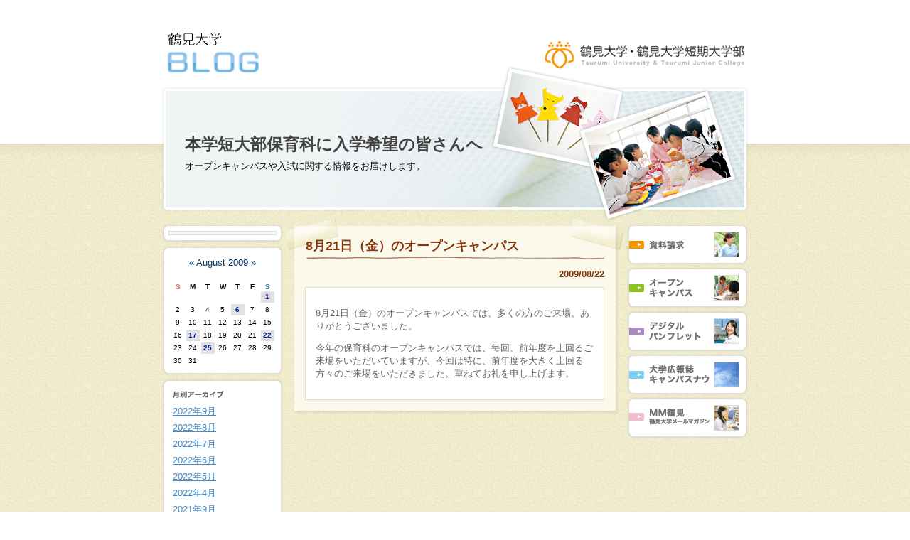

--- FILE ---
content_type: text/html; charset=utf-8
request_url: http://blog.tsurumi-u.ac.jp/hoiku/2009/08/22/index.html
body_size: 3700
content:
<!DOCTYPE html PUBLIC "-//W3C//DTD XHTML 1.0 Transitional//EN" "http://www.w3.org/TR/xhtml1/DTD/xhtml1-transitional.dtd">
<html lang="ja" xml:lang="ja" xmlns="http://www.w3.org/1999/xhtml">
	<head>
		<meta http-equiv="Content-Type" content="text/html; charset=utf-8" />
		
		
		<meta name="robots" content="INDEX,FOLLOW" />
		<meta http-equiv="Content-Script-Type" content="text/javascript" />
		<meta http-equiv="Content-Style-Type" content="text/css" />
		<title>2009年8月22日｜本学短大部保育科に入学希望の皆さんへ</title>
		<link rel="alternate" type="application/atom+xml" title="Atom" href="http://blog.tsurumi-u.ac.jp/hoiku/atom.xml" />
		<link rel="alternate" type="application/rss+xml" title="RSS 2.0" href="http://blog.tsurumi-u.ac.jp/hoiku/rss.xml" />
		<link rel="alternate" type="application/rss+xml" title="RSS" href="http://blog.tsurumi-u.ac.jp/hoiku/index.rdf" />
		<link rel="index" href="http://blog.tsurumi-u.ac.jp/hoiku/" />
		<link href="http://blog.tsurumi-u.ac.jp/hoiku/common/css/import.css" rel="stylesheet" type="text/css" />
		<script type="text/javascript" src="http://blog.tsurumi-u.ac.jp/hoiku/common/js/paginate.js"></script>
	</head>
	<body id="Top" onLoad="main()">
		
		<div id="Container">
			
			<!-- Header start -->
			<!--ヘッダー部分クラス指定 保育士＝ChildCare,衛星士＝Hygiene,文学部＝Literature,歯学部＝Teeth,その他＝Other -->
<div id="Header" class="ChildCare">
	<div class="clearfix">
		<a href="http://www.tsurumi-u.ac.jp/blog"><img src="/common/images2/head_logo_blog.gif" alt="鶴見大学BLOG" title="鶴見大学BLOG" width="130" height="57" class="left" /></a>
		<a href="http://www.tsurumi-u.ac.jp/index.html"><img src="/common/images2/head_logo_university.gif" alt="鶴見大学・鶴見大学短期大学部" title="鶴見大学・鶴見大学短期大学部" width="281" height="40" class="right" /></a>
	</div>
	<h1><a href="index.html"><a href="http://blog.tsurumi-u.ac.jp/hoiku/">本学短大部保育科に入学希望の皆さんへ</a><br /><span>オープンキャンパスや入試に関する情報をお届けします。</span></h1>
</div>

			<!-- Header end -->
			
			<!-- Main start -->
			<div id="Main" class="clearfix">
				
				<div id="LeftBlock" class="clearfix">
					
					<!-- MainContents start -->
					<div id="Contents">
														<div class="entry">
					<div class="entrytitle" id="entryfirst">
		
		
			<h2><a href="http://blog.tsurumi-u.ac.jp/hoiku/2009/08/821-671c.html">8月21日（金）のオープンキャンパス</a></h2>
			<p class="date">2009/08/22</p>
		</div>
		<div class="entrybody">
			<div class="box clearfix">
				<p><p>8月21日（金）のオープンキャンパスでは、多くの方のご来場、ありがとうございました。</p>

<p>今年の保育科のオープンキャンパスでは、毎回、前年度を上回るご来場をいただいていますが、今回は特に、前年度を大きく上回る方々のご来場をいただきました。重ねてお礼を申し上げます。</p></p>
				
			</div>
		</div>
	</div>
						
					</div>
					<!-- MainContents end -->
					
					<!-- MainLeft start -->
					<div id="Left">
	<div class="LeftBox">
		<div class="Category">
		<ul>
		
		</ul>
		</div>
	</div>


					<div class="CalendarBox LeftBox">
						<div id="monthlylist">
							<a href="http://blog.tsurumi-u.ac.jp/hoiku/2009/07/">&laquo;</a>&nbsp;<a href="http://blog.tsurumi-u.ac.jp/hoiku/2009/08/">August 2009</a>&nbsp;<a href="http://blog.tsurumi-u.ac.jp/hoiku/2009/09/">&raquo;</a>
						</div>
						<div id="calendar">
							<table summary="カレンダー">
								<tr>
									<th abbr="日曜日" class="txt_week_sunday">S</th>
									<th abbr="月曜日">M</th>
									<th abbr="火曜日">T</th>
									<th abbr="水曜日">W</th>
									<th abbr="木曜日">T</th>
									<th abbr="金曜日">F</th>
									<th abbr="土曜日" class="txt_week_saturday">S</th>
								</tr>

												<tr>

	
	
				<td>&nbsp;</td>
	

											
	
	
				<td>&nbsp;</td>
	

											
	
	
				<td>&nbsp;</td>
	

											
	
	
				<td>&nbsp;</td>
	

											
	
	
				<td>&nbsp;</td>
	

											
	
	
				<td>&nbsp;</td>
	

											
						<td><a href="http://blog.tsurumi-u.ac.jp/hoiku/2009/08/01/index.html">1</a></td>
		
	
	
	
	</tr>

												<tr>

	
				<td><span>2</span></td>
	
	

											
	
				<td><span>3</span></td>
	
	

											
	
				<td><span>4</span></td>
	
	

											
	
				<td><span>5</span></td>
	
	

											
						<td><a href="http://blog.tsurumi-u.ac.jp/hoiku/2009/08/06/index.html">6</a></td>
		
	
	
	

											
	
				<td><span>7</span></td>
	
	

											
	
				<td><span>8</span></td>
	
	
	</tr>

												<tr>

	
				<td><span>9</span></td>
	
	

											
	
				<td><span>10</span></td>
	
	

											
	
				<td><span>11</span></td>
	
	

											
	
				<td><span>12</span></td>
	
	

											
	
				<td><span>13</span></td>
	
	

											
	
				<td><span>14</span></td>
	
	

											
	
				<td><span>15</span></td>
	
	
	</tr>

												<tr>

	
				<td><span>16</span></td>
	
	

											
						<td><a href="http://blog.tsurumi-u.ac.jp/hoiku/2009/08/17/index.html">17</a></td>
		
	
	
	

											
	
				<td><span>18</span></td>
	
	

											
	
				<td><span>19</span></td>
	
	

											
	
				<td><span>20</span></td>
	
	

											
	
				<td><span>21</span></td>
	
	

											
						<td><a href="http://blog.tsurumi-u.ac.jp/hoiku/2009/08/22/index.html">22</a></td>
		
	
	
	
	</tr>

												<tr>

	
				<td><span>23</span></td>
	
	

											
	
				<td><span>24</span></td>
	
	

											
						<td><a href="http://blog.tsurumi-u.ac.jp/hoiku/2009/08/25/index.html">25</a></td>
		
	
	
	

											
	
				<td><span>26</span></td>
	
	

											
	
				<td><span>27</span></td>
	
	

											
	
				<td><span>28</span></td>
	
	

											
	
				<td><span>29</span></td>
	
	
	</tr>

												<tr>

	
				<td><span>30</span></td>
	
	

											
	
				<td><span>31</span></td>
	
	

											
	
	
				<td>&nbsp;</td>
	

											
	
	
				<td>&nbsp;</td>
	

											
	
	
				<td>&nbsp;</td>
	

											
	
	
				<td>&nbsp;</td>
	

											
	
	
				<td>&nbsp;</td>
	
	</tr>

					
								</table>
		</div>
	</div>
	
	<div class="Archive LeftBox">
		<img src="/common/images2/left_archive_title.gif" alt="月別アーカイブ" title="月別アーカイブ" width="72" height="10" class="ArchiveTitle"  />
		<ul>
							<li><a href="http://blog.tsurumi-u.ac.jp/hoiku/2022/09/">2022年9月</a></li>
							<li><a href="http://blog.tsurumi-u.ac.jp/hoiku/2022/08/">2022年8月</a></li>
							<li><a href="http://blog.tsurumi-u.ac.jp/hoiku/2022/07/">2022年7月</a></li>
							<li><a href="http://blog.tsurumi-u.ac.jp/hoiku/2022/06/">2022年6月</a></li>
							<li><a href="http://blog.tsurumi-u.ac.jp/hoiku/2022/05/">2022年5月</a></li>
							<li><a href="http://blog.tsurumi-u.ac.jp/hoiku/2022/04/">2022年4月</a></li>
							<li><a href="http://blog.tsurumi-u.ac.jp/hoiku/2021/09/">2021年9月</a></li>
							<li><a href="http://blog.tsurumi-u.ac.jp/hoiku/2021/08/">2021年8月</a></li>
							<li><a href="http://blog.tsurumi-u.ac.jp/hoiku/2021/07/">2021年7月</a></li>
							<li><a href="http://blog.tsurumi-u.ac.jp/hoiku/2021/06/">2021年6月</a></li>
							<li><a href="http://blog.tsurumi-u.ac.jp/hoiku/2021/05/">2021年5月</a></li>
							<li><a href="http://blog.tsurumi-u.ac.jp/hoiku/2021/04/">2021年4月</a></li>
							<li><a href="http://blog.tsurumi-u.ac.jp/hoiku/2021/02/">2021年2月</a></li>
							<li><a href="http://blog.tsurumi-u.ac.jp/hoiku/2021/01/">2021年1月</a></li>
							<li><a href="http://blog.tsurumi-u.ac.jp/hoiku/2020/12/">2020年12月</a></li>
							<li><a href="http://blog.tsurumi-u.ac.jp/hoiku/2020/11/">2020年11月</a></li>
							<li><a href="http://blog.tsurumi-u.ac.jp/hoiku/2020/10/">2020年10月</a></li>
							<li><a href="http://blog.tsurumi-u.ac.jp/hoiku/2020/09/">2020年9月</a></li>
							<li><a href="http://blog.tsurumi-u.ac.jp/hoiku/2020/08/">2020年8月</a></li>
							<li><a href="http://blog.tsurumi-u.ac.jp/hoiku/2020/07/">2020年7月</a></li>
							<li><a href="http://blog.tsurumi-u.ac.jp/hoiku/2020/06/">2020年6月</a></li>
							<li><a href="http://blog.tsurumi-u.ac.jp/hoiku/2020/05/">2020年5月</a></li>
							<li><a href="http://blog.tsurumi-u.ac.jp/hoiku/2019/12/">2019年12月</a></li>
							<li><a href="http://blog.tsurumi-u.ac.jp/hoiku/2019/10/">2019年10月</a></li>
							<li><a href="http://blog.tsurumi-u.ac.jp/hoiku/2019/09/">2019年9月</a></li>
							<li><a href="http://blog.tsurumi-u.ac.jp/hoiku/2019/08/">2019年8月</a></li>
							<li><a href="http://blog.tsurumi-u.ac.jp/hoiku/2019/07/">2019年7月</a></li>
							<li><a href="http://blog.tsurumi-u.ac.jp/hoiku/2019/06/">2019年6月</a></li>
							<li><a href="http://blog.tsurumi-u.ac.jp/hoiku/2019/05/">2019年5月</a></li>
							<li><a href="http://blog.tsurumi-u.ac.jp/hoiku/2019/04/">2019年4月</a></li>
							<li><a href="http://blog.tsurumi-u.ac.jp/hoiku/2019/03/">2019年3月</a></li>
							<li><a href="http://blog.tsurumi-u.ac.jp/hoiku/2018/12/">2018年12月</a></li>
							<li><a href="http://blog.tsurumi-u.ac.jp/hoiku/2018/10/">2018年10月</a></li>
							<li><a href="http://blog.tsurumi-u.ac.jp/hoiku/2018/09/">2018年9月</a></li>
							<li><a href="http://blog.tsurumi-u.ac.jp/hoiku/2018/08/">2018年8月</a></li>
							<li><a href="http://blog.tsurumi-u.ac.jp/hoiku/2018/07/">2018年7月</a></li>
							<li><a href="http://blog.tsurumi-u.ac.jp/hoiku/2018/06/">2018年6月</a></li>
							<li><a href="http://blog.tsurumi-u.ac.jp/hoiku/2018/05/">2018年5月</a></li>
							<li><a href="http://blog.tsurumi-u.ac.jp/hoiku/2018/03/">2018年3月</a></li>
							<li><a href="http://blog.tsurumi-u.ac.jp/hoiku/2017/10/">2017年10月</a></li>
							<li><a href="http://blog.tsurumi-u.ac.jp/hoiku/2017/09/">2017年9月</a></li>
							<li><a href="http://blog.tsurumi-u.ac.jp/hoiku/2017/08/">2017年8月</a></li>
							<li><a href="http://blog.tsurumi-u.ac.jp/hoiku/2017/07/">2017年7月</a></li>
							<li><a href="http://blog.tsurumi-u.ac.jp/hoiku/2017/06/">2017年6月</a></li>
							<li><a href="http://blog.tsurumi-u.ac.jp/hoiku/2017/05/">2017年5月</a></li>
							<li><a href="http://blog.tsurumi-u.ac.jp/hoiku/2017/03/">2017年3月</a></li>
							<li><a href="http://blog.tsurumi-u.ac.jp/hoiku/2016/09/">2016年9月</a></li>
							<li><a href="http://blog.tsurumi-u.ac.jp/hoiku/2016/08/">2016年8月</a></li>
							<li><a href="http://blog.tsurumi-u.ac.jp/hoiku/2016/07/">2016年7月</a></li>
							<li><a href="http://blog.tsurumi-u.ac.jp/hoiku/2016/05/">2016年5月</a></li>
							<li><a href="http://blog.tsurumi-u.ac.jp/hoiku/2016/01/">2016年1月</a></li>
							<li><a href="http://blog.tsurumi-u.ac.jp/hoiku/2015/11/">2015年11月</a></li>
							<li><a href="http://blog.tsurumi-u.ac.jp/hoiku/2015/10/">2015年10月</a></li>
							<li><a href="http://blog.tsurumi-u.ac.jp/hoiku/2015/09/">2015年9月</a></li>
							<li><a href="http://blog.tsurumi-u.ac.jp/hoiku/2015/08/">2015年8月</a></li>
							<li><a href="http://blog.tsurumi-u.ac.jp/hoiku/2015/07/">2015年7月</a></li>
							<li><a href="http://blog.tsurumi-u.ac.jp/hoiku/2015/06/">2015年6月</a></li>
							<li><a href="http://blog.tsurumi-u.ac.jp/hoiku/2015/05/">2015年5月</a></li>
							<li><a href="http://blog.tsurumi-u.ac.jp/hoiku/2014/11/">2014年11月</a></li>
							<li><a href="http://blog.tsurumi-u.ac.jp/hoiku/2014/10/">2014年10月</a></li>
							<li><a href="http://blog.tsurumi-u.ac.jp/hoiku/2014/09/">2014年9月</a></li>
							<li><a href="http://blog.tsurumi-u.ac.jp/hoiku/2014/08/">2014年8月</a></li>
							<li><a href="http://blog.tsurumi-u.ac.jp/hoiku/2014/07/">2014年7月</a></li>
							<li><a href="http://blog.tsurumi-u.ac.jp/hoiku/2014/06/">2014年6月</a></li>
							<li><a href="http://blog.tsurumi-u.ac.jp/hoiku/2014/04/">2014年4月</a></li>
							<li><a href="http://blog.tsurumi-u.ac.jp/hoiku/2014/02/">2014年2月</a></li>
							<li><a href="http://blog.tsurumi-u.ac.jp/hoiku/2013/11/">2013年11月</a></li>
							<li><a href="http://blog.tsurumi-u.ac.jp/hoiku/2013/10/">2013年10月</a></li>
							<li><a href="http://blog.tsurumi-u.ac.jp/hoiku/2013/09/">2013年9月</a></li>
							<li><a href="http://blog.tsurumi-u.ac.jp/hoiku/2013/08/">2013年8月</a></li>
							<li><a href="http://blog.tsurumi-u.ac.jp/hoiku/2013/07/">2013年7月</a></li>
							<li><a href="http://blog.tsurumi-u.ac.jp/hoiku/2013/06/">2013年6月</a></li>
							<li><a href="http://blog.tsurumi-u.ac.jp/hoiku/2013/05/">2013年5月</a></li>
							<li><a href="http://blog.tsurumi-u.ac.jp/hoiku/2013/03/">2013年3月</a></li>
							<li><a href="http://blog.tsurumi-u.ac.jp/hoiku/2013/02/">2013年2月</a></li>
							<li><a href="http://blog.tsurumi-u.ac.jp/hoiku/2012/11/">2012年11月</a></li>
							<li><a href="http://blog.tsurumi-u.ac.jp/hoiku/2012/10/">2012年10月</a></li>
							<li><a href="http://blog.tsurumi-u.ac.jp/hoiku/2012/09/">2012年9月</a></li>
							<li><a href="http://blog.tsurumi-u.ac.jp/hoiku/2012/08/">2012年8月</a></li>
							<li><a href="http://blog.tsurumi-u.ac.jp/hoiku/2012/07/">2012年7月</a></li>
							<li><a href="http://blog.tsurumi-u.ac.jp/hoiku/2012/05/">2012年5月</a></li>
							<li><a href="http://blog.tsurumi-u.ac.jp/hoiku/2011/11/">2011年11月</a></li>
							<li><a href="http://blog.tsurumi-u.ac.jp/hoiku/2011/09/">2011年9月</a></li>
							<li><a href="http://blog.tsurumi-u.ac.jp/hoiku/2011/08/">2011年8月</a></li>
							<li><a href="http://blog.tsurumi-u.ac.jp/hoiku/2011/07/">2011年7月</a></li>
							<li><a href="http://blog.tsurumi-u.ac.jp/hoiku/2011/06/">2011年6月</a></li>
							<li><a href="http://blog.tsurumi-u.ac.jp/hoiku/2011/05/">2011年5月</a></li>
							<li><a href="http://blog.tsurumi-u.ac.jp/hoiku/2011/03/">2011年3月</a></li>
							<li><a href="http://blog.tsurumi-u.ac.jp/hoiku/2010/10/">2010年10月</a></li>
							<li><a href="http://blog.tsurumi-u.ac.jp/hoiku/2010/09/">2010年9月</a></li>
							<li><a href="http://blog.tsurumi-u.ac.jp/hoiku/2010/08/">2010年8月</a></li>
							<li><a href="http://blog.tsurumi-u.ac.jp/hoiku/2010/07/">2010年7月</a></li>
							<li><a href="http://blog.tsurumi-u.ac.jp/hoiku/2010/06/">2010年6月</a></li>
							<li><a href="http://blog.tsurumi-u.ac.jp/hoiku/2010/05/">2010年5月</a></li>
							<li><a href="http://blog.tsurumi-u.ac.jp/hoiku/2010/04/">2010年4月</a></li>
							<li><a href="http://blog.tsurumi-u.ac.jp/hoiku/2010/02/">2010年2月</a></li>
							<li><a href="http://blog.tsurumi-u.ac.jp/hoiku/2009/12/">2009年12月</a></li>
							<li><a href="http://blog.tsurumi-u.ac.jp/hoiku/2009/11/">2009年11月</a></li>
							<li><a href="http://blog.tsurumi-u.ac.jp/hoiku/2009/10/">2009年10月</a></li>
							<li><a href="http://blog.tsurumi-u.ac.jp/hoiku/2009/09/">2009年9月</a></li>
							<li><a href="http://blog.tsurumi-u.ac.jp/hoiku/2009/08/">2009年8月</a></li>
							<li><a href="http://blog.tsurumi-u.ac.jp/hoiku/2009/07/">2009年7月</a></li>
							<li><a href="http://blog.tsurumi-u.ac.jp/hoiku/2009/06/">2009年6月</a></li>
							<li><a href="http://blog.tsurumi-u.ac.jp/hoiku/2009/05/">2009年5月</a></li>
							<li><a href="http://blog.tsurumi-u.ac.jp/hoiku/2009/03/">2009年3月</a></li>
							<li><a href="http://blog.tsurumi-u.ac.jp/hoiku/2009/02/">2009年2月</a></li>
			
		</ul>
	</div>
	

	
	<div class="RSS LeftBox">
		<img src="/common/images2/left_rss_read.gif" alt="RSSを配信しております" title="RSSを配信しております" width="94" height="9" class="RSSRead" /><a href="http://blog.tsurumi-u.ac.jp/hoiku/index.rdf"><img src="/common/images2/left_rss_icon.gif" alt="RSS" title="RSS" width="58" height="27" /></a>
	</div>
	
</div>

					<!-- MainLeft end -->
					
				</div>
				
				<!-- MainRight start -->
				<ul id="Right">
	<li class="right01"><a href="https://www.tsurumi-u.ac.jp/site/nyushi/pamphlet.html" target="_blank"><img src="/common/images2/right01_material.gif" alt="資料請求" title="資料請求" width="77" height="20" /></a></li>
	<li class="right02"><a href="https://www.tsurumi-u.ac.jp/site/nyushi/list35.html" target="_blank"><img src="/common/images2/right02_open.gif" alt="オープンキャンパス" title="オープンキャンパス" width="89" height="26" /></a></li>
	<li class="right03"><a href="https://www.tsurumi-u.ac.jp/site/nyushi/pamphlet.html" target="_blank"><img src="/common/images2/right03_digital.gif" alt="デジタルパンフレット" title="デジタルパンフレット" width="100" height="26" /></a></li>
	<li class="right04"><a href="http://ccs.tsurumi-u.ac.jp/campusnow/" target="_blank"><img src="/common/images2/right04_canvas.gif" alt="キャンパスナウ" title="キャンパスナウ" width="113" height="26" /></a></li>
	<li class="right05"><a href="https://www.tsurumi-u.ac.jp/site/nyushi/mailmagazine.html" target="_blank"><img src="/common/images2/right05_mm.gif" alt="MM鶴見 鶴見大学メールマガジン" title="MM鶴見 鶴見大学メールマガジン" width="113" height="22" /></a></li>
</ul>
				<!-- MainRight end -->
				
			</div>
			<!-- Main end -->
			
			<!-- Footer start -->
			<div id="Footer" class="clearfix">
	<p class="left">
		鶴見大学・鶴見大学短期大学部<br />
		〒230-8501<br />
		横浜市鶴見区2-1-3<br />
	</p>
	<div class="right">
		<ul class="clearfix">
			<li class="FootLink01"><a href="https://www.tsurumi-u.ac.jp/index.html"><img src="/common/images2/foot_link03.gif" alt="鶴見大学公式HP" title="鶴見大学公式HP" width="75" height="10" /></a></li>
			<li class="FootLink03"><a href="https://www.tsurumi-u.ac.jp/site/about/privacy.html"><img src="/common/images2/foot_link01.gif" alt="個人情報保護の基本的対応" title="個人情報保護の基本的対応" width="120" height="10" /></a></li>
		</ul>
		<p>Copyright (c) Tsurumi University &amp; Tsurumi Junior College All rights reserved.</p>
	</div>
</div>
<script type="text/javascript" id="stats-script">
  var done_stats_script = done_stats_script || 0;
  (function() {
    if (done_stats_script) return;
    var extra_happy = Math.floor(1000000000 * Math.random());
    document.write('<img src="http://bb.lekumo.jp/t/stats?blog_id=217810&amp;user_id=364388&amp;page=' + escape(location.href) + '&amp;referrer=' + escape(document.referrer) + '&amp;i=' + extra_happy + '" width="1" height="1" alt="" style="position: absolute; top: 0; left: 0;" />');
  })();

  done_stats_script++;
</script>

			<!-- Footer end -->
		</div>
	
<script>
  var _lbbSwitchViewInfo = {
    baseURL: 'http://blog.tsurumi-u.ac.jp/hoiku/',
    title: 'スマートフォン表示に切り替え'
  };
</script>
<script type="text/javascript" src="/.shared/themes/common/switch-view.js"></script>

</body>
</html>


--- FILE ---
content_type: text/css
request_url: http://blog.tsurumi-u.ac.jp/hoiku/common/css/import.css
body_size: 190
content:
@charset "utf-8";
/*********************************************
**    Copyright (c) Tsurumi University &
**                  Tsurumi Junior College
**                  All rights reserved.
**********************************************/
/****************************
BASE CSS READING (NOT IE 4)
****************************/
@import "common.css";
@import "font.css";
@import "print.css";


--- FILE ---
content_type: text/css
request_url: http://blog.tsurumi-u.ac.jp/hoiku/common/css/common.css
body_size: 3214
content:


/*********************************************
**    Copyright (c) Tsurumi University &
**                  Tsurumi Junior College
**                  All rights reserved.
**********************************************/
/**************************************************************************************************
Initialization
**************************************************************************************************/
body,div,dl,dt,dd,ul,ol,li,h1,h2,h3,h4,h5,h6,table,td,th,pre,code,form,fieldset,legend,input,textarea,p,blockquote,th,td{
	margin			: 0;
	padding			: 0;
}
table{
	border-collapse	: collapse;
	border-spacing	: 0;
}
fieldset,img{
	border			: 0;
}
address,caption,cite,code,dfn,em,strong,th,var{
	font-style		: normal;
	font-weight		: normal;
}
li {
	list-style		: none;
}
caption,th {
	text-align		: left;
}
h1,h2,h3,h4,h5,h6{
	font-size		: 100%;
	font-weight		: normal;
}
input, textarea, select{
	font-family		: inherit;
	font-size		: inherit;
	font-weight		: inherit;
}
li li,
li p,
li pre,
li dt,
li dd,
dd li,
dd p,
dd pre,
dd dt,
dd dd {
	font-size		: 100%;
}

/*======================================
	Font-size Adjustment
	77% = 10px	|	122% = 16px	|	167% = 22px	
	85% = 11px	|	129% = 17px	|	174% = 23px
	92% = 12px	|	136% = 18px	|	182% = 24px
	100% = 13px	|	144% = 19px	|	189% = 25px
	107% = 14px	|	152% = 20px	|	197% = 26px
	114% = 15px	|	159% = 21px	|
=======================================*/
body {
	font-size		: 13px;
	*font-size		: small;
	*font			: x-small;
}
table {
	font-size		: inherit;
	font			: 100%;
}
select,
input,
textarea {
	font-size		: 99%;
}

* {
	font-size		: 100%;
	font-weight		: normal;
	font-style		: normal;
}


/**************************************************************************************************
CLEARFIX CLASS
**************************************************************************************************/
.clearfix:after{
	display			: block;
	clear			: both;
	height			: 0;
	visibility		: hidden;
	content			: ".";
	line-height		: 0;
}
.clearfix{
	display			: inline-table;
	min-height		: 1%;
}
/* FOR MAC IE \*/
* html .clearfix{
	height			: 1%;
}
.clearfix{
	display			: block;
}
/* END OF FOR MAC IE */

/* LINK
-------------------------------------------------------------------------------------------------*/
a:link {
	color			: #003366;
	text-decoration	:none;
}
a:active {
	color			: #003366;
	text-decoration	:none;
}
a:visited {
	color			: #003366;
	text-decoration	:none;
}
a:hover {
	color			: #003366;
	text-decoration	:underline;
}

/* OUTLINE
-------------------------------------------------------------------------------------------------*/
body {
	margin				: 0 0 30px 0;
	background			: url(/common/images2/body_back.gif);
}
#Container {
	background			: url(/common/images2/head_back.gif) repeat-x 0 0;
}

/* HEADER MENU
-------------------------------------------------------------------------------------------------*/
#Header {
	margin				: 0 auto;
	padding				: 46px 0 0 0;
	width				: 826px;
	min-height			: 261px;
	*height				: 261px;
}
div.ChildCare {
	background			: url(/common/images2/head_title_back01.jpg) no-repeat 0 bottom;
}
div.Hygiene {
	background			: url(/common/images2/head_title_back02.jpg) no-repeat 0 bottom;
}
div.Literature {
	background			: url(/common/images2/head_title_back03.jpg) no-repeat 0 bottom;
}
div.Teeth {
	background			: url(/common/images2/head_title_back04.jpg) no-repeat 0 bottom;
}
div.Other {
	background			: url(/common/images2/head_title_back05.jpg) no-repeat 0 bottom;
}
	#Header div {
		padding			: 0 6px 0 8px;
	}
		#Header div img.left {
			float		: left;
		}
		#Header div img.right {
			float		: right;
			margin		: 11px 0 0 0;
		}
	#Header h1 {
		margin			: 85px 0 0 33px;
	}
		#Header h1 a {
			color		: #434343;
			font-size	: 174%;
			font-weight	: bold;
		}
		#Header h1 span {
			display		: block;
			margin		: 6px 400px 0 0;
			color		: #000000;
		}

/* MAIN CONTENTS
-------------------------------------------------------------------------------------------------*/
#Main {
	margin				: 0 auto;
	width				: 826px;
	color				: #666666;
	line-height			: 140%;
}
#LeftBlock {
	float				: left;
	width				: 650px;
}

/* CONTENTS
-------------------------------------------------------------------------------------------------*/
#Contents {
	float						: right;
	width						: 477px;
}
	#Contents div.entry {
		margin					: 0 0 5px 0;
		background				: url(/common/images2/entry_back.gif) repeat-y 14px 0;
	}
		#Contents div.entry div.entrytitle {
			padding				: 30px 27px 0 30px;
			background			: url(/common/images2/entry_top.gif) no-repeat 0 0;
		}
		#Contents div.entry div#entryfirst {
			background			: url(/common/images2/entry_top02.gif) no-repeat 0 0;
		}
			#Contents div.entry div.entrytitle h2 {
				margin			: 0 0 12px 0;
				padding			: 0 0 10px 0 ;
				font-size		: 136%;
				background		: url(/common/images2/entry_title_line.gif) no-repeat 0 bottom;
			}
				#Contents div.entry div.entrytitle h2 a {
					color		: #85370A;
					font-weight	: bold;
				}
			#Contents div.entry div.entrytitle p.date {
				margin			: 0 0 9px 0;
				color			: #85370A;
				font-weight		: bold;
				text-align		: right;
			}
		#Contents div.entry div.entrybody {
			margin				: 0 7px 0 14px;
			padding				: 0 0 21px 0;
			background			: url(/common/images2/entry_bottom.gif) no-repeat 0 bottom;
		}
			#Contents div.entry div.entrybody div.box {
				margin			: 0 20px 0 15px;
				padding			: 14px;
				background-color: #FFFFFF;
				border			: 1px solid #E8DAC7;
			}
				#Contents div.entry div.entrybody div.box img {
					border				: 1px solid #EADCD2;
				}
				#Contents div.entry div.entrybody div.box img.emoticon {
					border				: none;
				}
				#Contents div.entry div.entrybody div.box em {
					font-style		: italic;
				}
				#Contents div.entry div.entrybody div.box strong {
					font-weight		: bold;
				}
				#Contents div.entry div.entrybody div.box blockquote {
					margin			: 1em 10px 0 10px;
					padding			: 5px;
					border			: 1px solid #E5E5E5;
				}
					#Contents div.entry div.entrybody div.box blockquote p {
						margin		: 0;
					}
				#Contents div.entry div.entrybody div.box ul {
					margin			: 1em 0 0 0;
					padding			: 0 0 0 1.5em;
				}
					#Contents div.entry div.entrybody div.box ul li {
						list-style-type		: disc;
					}
				#Contents div.entry div.entrybody div.box ol {
					margin			: 1em 0 0 0;
					padding			: 0 0 0 2em;
				}
					#Contents div.entry div.entrybody div.box ol li {
						list-style-type		: decimal;
					}
				#Contents div.entry div.entrybody div.box p {
					margin				: 1em 0 0 0;
				}
				#Contents div.entry div.entrybody div.box p.more {
					margin				: 5px 0 0 0;
				}
					#Contents div.entry div.entrybody div.box p.more a {
						color			: #448AC9;
						text-decoration	: underline;
					}
			#Contents div.entry div.entrybody p.entrydata {
				margin					: 10px 20px 0 15px;
				text-align				: right;
				line-height				: 160%;
			}
				#Contents div.entry div.entrybody p.entrydata span {
					margin			: 0 0 0 1em;
				}
				#Contents div.entry div.entrybody p.entrydata a {
					color			: #448AC9;
					text-decoration	: underline;
				}
				#Contents div.entry div.entrybody p.entrydata a.Next {
					margin			: 0 1em 0 0;
				}
				#Contents div.entry div.entrybody p.entrydata a.Previous {
					margin			: 0 0 0 1em;
				}
	#Contents div.paginate {
		margin					: 20px 15px 5px 0;
		text-align				: right;
	}
		#Contents div.paginate a {
			color				: #003366;
			text-decoration		: underline;
		}
		#Contents div.paginate a.Next {
			margin				: 0 1em 0 0;
		}
		#Contents div.paginate a.Previous {
			margin				: 0 0 0 1em;
		}
		#Contents div.paginate strong {
			font-weight			: bold;
		}
	#Contents p.PageTop {
		margin					: 20px 15px 5px 0;
		text-align					: right;
	}
		#Contents p.PageTop a {
			color					: #003366;
			text-decoration			: underline;
		}

/* TRACKBACKS COMMENTS
-------------------------------------------------------------------------------------------------*/
div.trackbacks,
div.comments,
div.comments-open {
	margin					: 10px 20px 0 15px;
}
	div.trackbacks a,
	div.comments a {
		color				: #448AC9;
		text-decoration		: underline;
	}

h3.trackbacks-header,
h3.comments-header,
h2.comments-open-header {
	padding 				: 0 5px 5px 5px ;
	color					: #85370A;
	font-weight				: bold;
	border-bottom			: solid 1px #A66E4A ;
}

div.trackbacks-info,
div.comments-content,
div.comments-open-content {
	padding					: 5px;
}
	div.trackbacks-info p {
		margin				: 0 0 15px 0;
		font-weight			: bold;
	}
		div.trackbacks-info p span.trackbacks-link {
			font-weight		: normal;
		}

div.trackbacks-content {
	margin					: -15px 0 0 0;
	padding					: 0 5px 0 5px ;
}
	div.trackback,
	div.comment {
		margin				: 0 0 15px 0;
	}
	div#comments-open-data p,
	p#comments-open-text  {
		margin : 0 0 10px;
	}
		div.trackback-content {
			margin			: 0 0 7px 1em;
		}
		div.comment-content {
			margin			: 0 0 7px 0;
		}
			div.trackback-content p {
				text-indent	: -1em;
			}
		div#comments-open-data p label,
		p#comments-open-text label {
			display : block;
			margin:0 0 3px 0;
		}
		div.comments-open-content input#comment-author,
		div.comments-open-content input#comment-email,
		div.comments-open-content input#comment-url {
			padding :3px;
			width : 300px;
			border		: solid 1px #c1c1c1;
		}
		div.comments-open-content textarea {
			padding :3px;
			width : 300px;
			border		: solid 1px #c1c1c1;
		}
		p.trackback-footer,
		p.comment-footer {
			padding			: 2px;
			font-size		: 85%;
			text-align		: right;
			border-top		: dotted 1px #CCCCCC;
		}
		div.comments-open-footer{
			padding			:0 5px;
			width			: 300px;
			text-align		: center;
		}
			div.comments-open-footer input{
				margin		:0 5px;
				padding		:0 5px;
			}

/* LEFT
-------------------------------------------------------------------------------------------------*/
#Left {
	float							: left;
	margin							: 7px 0 0 0;
	width							: 172px;
	background						: url(/common/images2/left_box_back.gif) repeat-y 0 0;
}
	#Left div.LeftBox {
		padding						: 0 0 21px 0;
		background					: url(/common/images2/left_box_corner.gif) no-repeat 0 bottom;
	}
		#Left div.LeftBox div.Category {
		padding						: 11px 10px 2px 10px;
		background					: url(/common/images2/left_box_corner.gif) no-repeat 0 -12px;
		}
			#Left div.LeftBox div.Category ul {
				padding				: 0 0 4px 0;
				background-color	: #F8F8F8;
				border				: 1px solid #DBDBDB;
			}
				#Left div.LeftBox div.Category ul li {
					margin			: 0 4px;
					padding			: 4px 8px 5px 8px;
					background		: url(/common/images2/left_dotline.gif) repeat-x 0 bottom;
				}
					#Left div.LeftBox div.Category ul li a {
						color		: #448AC9;
						font-weight	: bold;
					}
	#Left div.CalendarBox {
		text-align					: center;
	}
		#Left div.CalendarBox div#monthlylist {
			margin					: 7px 0 20px 0;
			text-align				: center;
		}
		#Left div.CalendarBox div#calendar {
			margin						: 0 0 3px 0;
		}
			#Left div.CalendarBox div#calendar table {
				margin					: 0 auto;
				color					: #000000;
				font-size				: 77%;
				line-height				: 100%;
				text-align				: center;
			}
				#Left div.CalendarBox div#calendar table th {
					width				: 21px;
					font-weight			: bold;
					text-align			: center;
				}
				#Left div.CalendarBox div#calendar table th.txt_week_sunday {
					color			: #D77661;
				}
				#Left div.CalendarBox div#calendar table th.txt_week_saturday {
					color			: #3A80AB;
				}
				#Left div.CalendarBox div#calendar table td {
					width				: 21px;
					text-align			: center;
				}
					#Left div.CalendarBox div#calendar table td span,
					#Left div.CalendarBox div#calendar table td a:link,
					#Left div.CalendarBox div#calendar table td a:visited {
						display			: block;
						margin			: 1px;
						padding			: 3px 0;
					}
					#Left div.CalendarBox div#calendar table td a:link,
					#Left div.CalendarBox div#calendar table td a:visited {
						color			: #001BA4;
						font-weight		: bold;
						background-color: #E1E1E1;
					}
	#Left div.Archive {
		padding						: 9px 16px 23px 16px;
	}
		#Left div.Archive ul {
			margin					: 10px 0 0 0;
		}
			#Left div.Archive ul li {
					margin			: 0 0 5px 0;
			}
				#Left div.Archive ul li a {
					color			: #448AC9;
					text-decoration	:underline;
				}
	#Left div.QR {
		padding						: 2px 0 23px 15px;
	}
		#Left div.QR  img.QrRead {
			padding					: 0 16px 9px 0;
		}
	#Left div.RSS {
		margin						: -2px 0 0 0;
		padding						: 0 0 5px 11px;
		background-position			: 0 24px;
	}
			#Left div.RSS img.RSSRead {
				padding				: 0 3px 9px 0;
			}

/* RIGHT
-------------------------------------------------------------------------------------------------*/
#Right {
	float					: right;
	margin					: 7px 0 0 0;
	width					: 172px;
}
	#Right li {
		margin				: 0 0 1px 0;
		padding				: 12px 0 0 4px;
		height				: 48px;
		background			: url(/common/images2/right_button_back.gif) no-repeat 0 0;
	}
		#Right li a {
			display			: block;
			padding			: 5px 0 0 0;
			width			: 155px;
			height			: 31px;
		}
		#Right li.right01 a {
			background		: url(/common/images2/right01_material_img.jpg) no-repeat right 0;
		}
		#Right li.right02 a {
			background		: url(/common/images2/right02_open_img.jpg) no-repeat right 0;
		}
		#Right li.right03 a {
			background		: url(/common/images2/right03_digital_img.jpg) no-repeat right 0;
		}
		#Right li.right04 a {
			background		: url(/common/images2/right04_canvas_img.jpg) no-repeat right 0;
		}
		#Right li.right05 a {
			background		: url(/common/images2/right05_mm_img.jpg) no-repeat right 0;
		}

/* FOOTER
-------------------------------------------------------------------------------------------------*/
#Footer {
	margin					: 40px auto 0  auto;
	padding					: 0 0 0 8px;
	color					: #626262;
	font-size				: 77%;
	width					: 818px;
}
	#Footer p.left {
		float				: left;
	}
	#Footer div.right {
		float				: right;
		margin				: 15px 0 0 0;
		text-align			: right;
	}
		#Footer div.right ul {
			margin			: 0 5px 7px 0;
			height			: 10px;
		}
		#Footer div.right ul li {
			float			: right;
			margin			: 0 0 0 20px;
		}
			#Footer div.right ul li a {
				display		: block;
				padding		: 0 0 0 11px;
				height		: 10px;
				background	: url(/common/images2/foot_link_point.gif) no-repeat 0 2px;
			}
			#Footer div.right ul li.FootLink01 a {
				width		: 75px;
			}
			#Footer div.right ul li.FootLink02 a {
				width		: 60px;
			}
			#Footer div.right ul li.FootLink03 a {
				width		: 120px;
			}


--- FILE ---
content_type: text/css
request_url: http://blog.tsurumi-u.ac.jp/hoiku/common/css/font.css
body_size: 283
content:
@charset "utf-8";
/*********************************************
**    Copyright (c) Tsurumi University &
**                  Tsurumi Junior College
**                  All rights reserved.
**********************************************/
/**************************************************************************************************
Initialization
**************************************************************************************************/
body {
	font-family		: Verdana, "ＭＳ Ｐゴシック", "ヒラギノ角ゴ Pro W3","Hiragino Kaku Gothic Pro", Arial, Helvetica, sans-serif;
}


--- FILE ---
content_type: text/css
request_url: http://blog.tsurumi-u.ac.jp/hoiku/common/css/print.css
body_size: 163
content:
@charset "utf-8";
/*********************************************
**    Copyright (c) Tsurumi University &
**                  Tsurumi Junior College
**                  All rights reserved.
**********************************************/
@media print{
	body {
		_zoom:0.6;
	}
}

--- FILE ---
content_type: application/javascript
request_url: http://blog.tsurumi-u.ac.jp/hoiku/common/js/paginate.js
body_size: 1193
content:
//
// pagenate4cocolog.jp
// ver 1.21 2008/5/31
// ver 1.2 2008/5/21
// ver 1.1 2007/3/11
//
// written by ファンドの海管理人
//

// 1ページあたり表示するエントリの数
var EntriesPerPage = 5;
var Entries = new Array();
var DivPage = new Object;

function main()
{
	var Divs = new Array();
	var ClassName = "";
	var i = 0;
	var n = 0;

	//<div class="entry">だけをEntriesに抜き出す
	Divs = document.getElementsByTagName("div");
	for (i = 0; i < Divs.length; i++) {
		var e = Divs[i];
		if (e.className == "entry") {
			Entries[n] = e;
			n++; }
	}

	//最後のエントリの次に、ナビゲーション用のdivエレメントを追加
	DivPage =  Entries[n-1].parentNode.insertBefore(
		document.createElement("div"),Entries[n-1].nextSibling);
	
	//URLの最後に#3などのページ数が指定されているか？ 指定がなければ1ページ目
	if ((document.URL.search(/#/)==-1))
			gotoPage(1);
		else {
			i = parseInt(RegExp.rightContext);
			i = (isNaN(i)||(i<1)) ? 1 : i ;
			gotoPage(i);
		}

}

function gotoPage(page)
{
	var i = 0;
	var txt = "";
	var NumOfPages = 0;
	
	//1ページ分のエントリ数しかなければ、リターン
	NumOfPages = Math.ceil(Entries.length / EntriesPerPage);
		if (NumOfPages == 1) return;
	
	//pageがページ数より多かったら、最後のページへ
	page = (NumOfPages < page) ? NumOfPages : page ;
	
	//指定ページのエントリのみ表示、あとは非表示
	for (i = 0; i < Entries.length; i++) {
		if (Math.ceil((i + 1) / EntriesPerPage) == page)
			Entries[i].style.display = "block";
			else Entries[i].style.display = "none";
	}
	
	//ナビゲーション作成
	//"前のページ"
	if (page != 1) {
		txt = "<a href=\"#"+(page-1)+"\" onclick=\"gotoPage("+(page-1)+")\" class=\"Next\">";
		txt = txt+"前のページへ&lt;&lt;</a>";
	}
	
	for (i = 1; i < NumOfPages; i++) {
		if (i != page) {
			txt = txt+"<a href=\"#"+i+"\" onclick=\"gotoPage(" + i +")\">";
			txt = txt+i+"</a>│";
			} else {
			txt = txt +"<strong>"+i+"</strong>"+"│"; }
	}
	//"次のページ"
	if (i != page) {
		txt = txt+"<a href=\"#"+i+"\" onclick=\"gotoPage(" + i +")\">";
		txt = txt+i+"</a>";
		txt = txt+"<a href=\"#"+(page+1)+"\" onclick=\"gotoPage(" +(page+1)+")\" class=\"Previous\">";
		txt = txt+"&gt;&gt;次のページへ</a>"
		} else {
		txt = txt + "<strong>"+i+"<strong>"; }
	
	//リンク作成
	DivPage.innerHTML = "<div class=\"paginate\">"+txt+"</div>";

	window.scroll(0,0);
}
